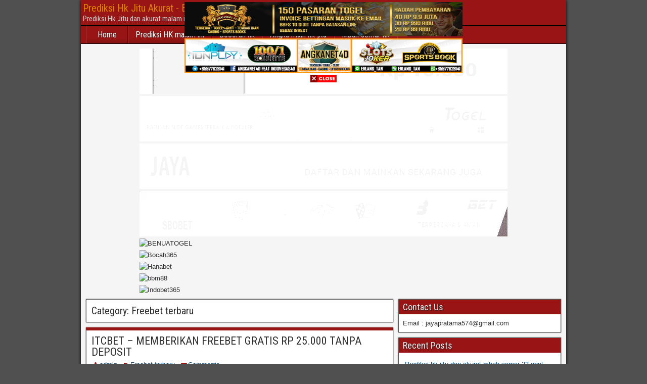

--- FILE ---
content_type: text/html; charset=utf-8
request_url: https://rodolfollinas.com/category/freebet-terbaru/page/2/
body_size: 8160
content:
<!DOCTYPE html>
<html lang="en-US">
<head>
  <meta charset="utf-8">
  <meta name="viewport" content="initial-scale=1.0">
  <link rel="profile" href="https://gmpg.org/xfn/11">
  <link rel="pingback" href="/xmlrpc.php">
  <title>Freebet terbaru Archives - Page 2 of 16 - Prediksi Hk Jitu Akurat - Bocoran Togel Hongkong - Angka Jitu HK Malam ini</title>
  <link rel="canonical" href="/category/freebet-terbaru/page/2/">
  <link rel="prev" href="/category/freebet-terbaru/">
  <link rel="next" href="/category/freebet-terbaru/page/3/">
  <meta property="og:locale" content="en_US">
  <meta property="og:type" content="article">
  <meta property="og:title" content="Freebet terbaru Archives - Page 2 of 16 - Prediksi Hk Jitu Akurat - Bocoran Togel Hongkong - Angka Jitu HK Malam ini">
  <meta property="og:url" content="https://rodolfollinas.com/category/freebet-terbaru/">
  <meta property="og:site_name" content="Prediksi Hk Jitu Akurat - Bocoran Togel Hongkong - Angka Jitu HK Malam ini">
  <meta name="twitter:card" content="summary_large_image">
  <script type="application/ld+json" class="yoast-schema-graph">
  {"@context":"https://schema.org","@graph":[{"@type":"WebSite","@id":"https://rodolfollinas.com/#website","url":"https://rodolfollinas.com/","name":"Prediksi Hk Jitu Akurat - Bocoran Togel Hongkong - Angka Jitu HK Malam ini","description":"Prediksi Hk Jitu dan akurat malam ini adalah sebuah bocoran togel hongkong dengan angka-angka main cb atau cm malam ini","potentialAction":[{"@type":"SearchAction","target":"https://rodolfollinas.com/?s={search_term_string}","query-input":"required name=search_term_string"}],"inLanguage":"en-US"},{"@type":"CollectionPage","@id":"https://rodolfollinas.com/category/freebet-terbaru/page/2/#webpage","url":"https://rodolfollinas.com/category/freebet-terbaru/page/2/","name":"Freebet terbaru Archives - Page 2 of 16 - Prediksi Hk Jitu Akurat - Bocoran Togel Hongkong - Angka Jitu HK Malam ini","isPartOf":{"@id":"https://rodolfollinas.com/#website"},"inLanguage":"en-US","potentialAction":[{"@type":"ReadAction","target":["https://rodolfollinas.com/category/freebet-terbaru/page/2/"]}]}]}
  </script>
  <link rel="dns-prefetch" href="//fonts.googleapis.com">
  <link rel="dns-prefetch" href="//s.w.org">
  <link rel="alternate" type="application/rss+xml" title="Prediksi Hk Jitu Akurat - Bocoran Togel Hongkong - Angka Jitu HK Malam ini » Feed" href="/feed/">
  <link rel="alternate" type="application/rss+xml" title="Prediksi Hk Jitu Akurat - Bocoran Togel Hongkong - Angka Jitu HK Malam ini » Comments Feed" href="/comments/feed/">
  <link rel="alternate" type="application/rss+xml" title="Prediksi Hk Jitu Akurat - Bocoran Togel Hongkong - Angka Jitu HK Malam ini » Freebet terbaru Category Feed" href="/category/freebet-terbaru/feed/">
  <script type="text/javascript">
                        window._wpemojiSettings = {"baseUrl":"https:\/\/s.w.org\/images\/core\/emoji\/13.0.1\/72x72\/","ext":".png","svgUrl":"https:\/\/s.w.org\/images\/core\/emoji\/13.0.1\/svg\/","svgExt":".svg","source":{"concatemoji":"http:\/\/rodolfollinas.com\/wp-includes\/js\/wp-emoji-release.min.js"}};
                        !function(e,a,t){var n,r,o,i=a.createElement("canvas"),p=i.getContext&&i.getContext("2d");function s(e,t){var a=String.fromCharCode;p.clearRect(0,0,i.width,i.height),p.fillText(a.apply(this,e),0,0);e=i.toDataURL();return p.clearRect(0,0,i.width,i.height),p.fillText(a.apply(this,t),0,0),e===i.toDataURL()}function c(e){var t=a.createElement("script");t.src=e,t.defer=t.type="text/javascript",a.getElementsByTagName("head")[0].appendChild(t)}for(o=Array("flag","emoji"),t.supports={everything:!0,everythingExceptFlag:!0},r=0;r<o.length;r++)t.supports[o[r]]=function(e){if(!p||!p.fillText)return!1;switch(p.textBaseline="top",p.font="600 32px Arial",e){case"flag":return s([127987,65039,8205,9895,65039],[127987,65039,8203,9895,65039])?!1:!s([55356,56826,55356,56819],[55356,56826,8203,55356,56819])&&!s([55356,57332,56128,56423,56128,56418,56128,56421,56128,56430,56128,56423,56128,56447],[55356,57332,8203,56128,56423,8203,56128,56418,8203,56128,56421,8203,56128,56430,8203,56128,56423,8203,56128,56447]);case"emoji":return!s([55357,56424,8205,55356,57212],[55357,56424,8203,55356,57212])}return!1}(o[r]),t.supports.everything=t.supports.everything&&t.supports[o[r]],"flag"!==o[r]&&(t.supports.everythingExceptFlag=t.supports.everythingExceptFlag&&t.supports[o[r]]);t.supports.everythingExceptFlag=t.supports.everythingExceptFlag&&!t.supports.flag,t.DOMReady=!1,t.readyCallback=function(){t.DOMReady=!0},t.supports.everything||(n=function(){t.readyCallback()},a.addEventListener?(a.addEventListener("DOMContentLoaded",n,!1),e.addEventListener("load",n,!1)):(e.attachEvent("onload",n),a.attachEvent("onreadystatechange",function(){"complete"===a.readyState&&t.readyCallback()})),(n=t.source||{}).concatemoji?c(n.concatemoji):n.wpemoji&&n.twemoji&&(c(n.twemoji),c(n.wpemoji)))}(window,document,window._wpemojiSettings);
  </script>
  <style type="text/css">
  img.wp-smiley,
  img.emoji {
        display: inline !important;
        border: none !important;
        box-shadow: none !important;
        height: 1em !important;
        width: 1em !important;
        margin: 0 .07em !important;
        vertical-align: -0.1em !important;
        background: none !important;
        padding: 0 !important;
  }
  </style>
  <link rel="stylesheet" id="wp-block-library-css" href="/wp-includes/css/dist/block-library/style.min.css" type="text/css" media="all">
  <link rel="stylesheet" id="frontier-font-css" href="//fonts.googleapis.com/css?family=Roboto+Condensed%3A400%2C700%7CArimo%3A400%2C700&ver=5.6.3" type="text/css" media="all">
  <link rel="stylesheet" id="genericons-css" href="/wp-content/themes/frontier/includes/genericons/genericons.css" type="text/css" media="all">
  <link rel="stylesheet" id="frontier-main-css" href="/wp-content/themes/frontier/style.css" type="text/css" media="all">
  <link rel="stylesheet" id="frontier-responsive-css" href="/wp-content/themes/frontier/responsive.css" type="text/css" media="all">
  <script type="text/javascript" src="/wp-includes/js/jquery/jquery.min.js" id="jquery-core-js"></script>
  <script type="text/javascript" src="/wp-includes/js/jquery/jquery-migrate.min.js" id="jquery-migrate-js"></script>
  <link rel="https://api.w.org/" href="/wp-json/">
  <link rel="alternate" type="application/json" href="/wp-json/wp/v2/categories/5">
  <link rel="EditURI" type="application/rsd+xml" title="RSD" href="/xmlrpc.php">
  <link rel="wlwmanifest" type="application/wlwmanifest+xml" href="/wp-includes/wlwmanifest.xml">
  <meta property="Frontier Theme" content="1.3.3">
  <style type="text/css" media="screen">
        #container      {width: 960px;}
        #header         {min-height: 0px;}
        #content        {width: 65%;}
        #sidebar-left   {width: 35%;}
        #sidebar-right  {width: 35%;}
  </style>
  <style type="text/css" media="screen">
        .page-template-page-cs-php #content, .page-template-page-sc-php #content {width: 65%;}
        .page-template-page-cs-php #sidebar-left, .page-template-page-sc-php #sidebar-left,
        .page-template-page-cs-php #sidebar-right, .page-template-page-sc-php #sidebar-right {width: 35%;}
        .page-template-page-scs-php #content {width: 50%;}
        .page-template-page-scs-php #sidebar-left {width: 25%;}
        .page-template-page-scs-php #sidebar-right {width: 25%;}
  </style>
  <style type="text/css" media="screen">
        #header {background-color:#ffffff;}
        #nav-main {background-color:#991515;}
        #nav-main .nav-main {border-left: 1px solid #710000; border-right: 1px solid #b73333;}
        #nav-main .nav-main > li, #nav-main .nav-main > ul > .page_item {border-left: 1px solid #b73333; border-right: 1px solid #710000;}
        #top-bar {background-color:#991515;}
        #bottom-bar {background-color:#3a3a3a;}
        #main {background-color:#f5f5f5;}
        .blog-view, .single-view, .author-info, .archive-info, .form-404 {background-color:#FFFFFF;}
        .blog-view.sticky {background-color:#FFDC8A;}
        .frontier-widget {background-color:#FFFFFF;}
        .blog-view, .comment-author-admin > .comment-body, .bypostauthor > .comment-body {border-top: 6px solid #991515;}
        .page-nav > *, .comment-nav > *, .author-info .title, .comment-reply-link, .widget-title,
        .widget_search .search-submit, .widget_calendar caption {background-color:#991515;}
        .genericon {color:#991515;}
        a {color:#0E4D7A;}
        a:hover {color:#0000EE;}
  </style>
  <style type="text/css">
  .recentcomments a{display:inline !important;padding:0 !important;margin:0 !important;}
  </style>
  <style type="text/css" id="custom-background-css">
  body.custom-background { background-color: #3d3d3d; }
  </style>
  <script type="text/javascript">
        $(document).ready(function() {$('img#closed').click(function(){$('#btm_banner').hide(90);});});
  </script>
</head>
<body>  <ins data-ad-channel="b1abb8ba140ddacf357f0dd10203906a" data-biqdiq-init></ins>

  <div id="floatads" style="width: 100%; margin: auto; text-align: center; float: none; overflow: hidden; display: scroll; position: fixed; top: 0; z-index: 9999;">
    <div style="text-align: center; display: block; max-width: 728px; height: auto; overflow: hidden; margin: auto;">
      <img class="aligncenter" title="INDOVEGAS4D" src="https://1.bp.blogspot.com/-I2jeG5IeJHA/YA7iRfFkbMI/AAAAAAAAAGE/UEhwVwrwGMkuE5qyxSKY5cAJ5sBAQzZsACLcBGAsYHQ/s0/INDOVEGAS-729x90-14.gif" alt="INDOVEGAS4D" width="550" height="70"> <img class="aligncenter" title="Angkanet4d" src="https://1.bp.blogspot.com/-l_dGNM01ai4/YA7iSaLBU2I/AAAAAAAAAGI/v2ioW505XiAxwWHXn50sLZAhIfayciS6gCLcBGAsYHQ/s0/angkanet4d-728x90-PART-14.gif" alt="Angkanet4d" width="550" height="70">
      <div>
        <a id="close-floatads" onclick="document.getElementById('floatads').style.display = 'none';" style="cursor:pointer;"><img alt="close" src="https://3.bp.blogspot.com/-ZZSacDHLWlM/VhvlKTMjbLI/AAAAAAAAF2M/UDzU4rrvcaI/s1600/btn_close.gif" title="close button"></a>
      </div>
    </div>
  </div>
  <div id="container" class="cf" itemscope itemtype="http://schema.org/WebPage">
    <div id="top-bar" class="cf">
      <div id="top-bar-info">
        <h1 id="site-title"><a href="/">Prediksi Hk Jitu Akurat - Bocoran Togel Hongkong - Angka Jitu HK Malam ini</a></h1>
<span id="site-description">Prediksi Hk Jitu dan akurat malam ini adalah sebuah bocoran togel hongkong dengan angka-angka main cb atau cm malam ini</span>
      </div>
    </div>
    <div id="header" class="cf" itemscope itemtype="http://schema.org/WPHeader" role="banner">
      <div id="header-logo">
        <a href="/"></a>
      </div>
    </div>
    <nav id="nav-main" class="cf drop" itemscope itemtype="http://schema.org/SiteNavigationElement" role="navigation" aria-label="Main Menu">
      <button class="drop-toggle"><span class="genericon genericon-menu"></span></button>
      <ul id="menu-2" class="nav-main">
        <li id="menu-item-981" class="menu-item menu-item-type-custom menu-item-object-custom menu-item-981">
          <a href="/">Home</a>
        </li>
        <li id="menu-item-588" class="menu-item menu-item-type-taxonomy menu-item-object-category menu-item-588">
          <a href="/category/prediksi-hk-malam-ini/">Prediksi HK malam ini</a>
        </li>
        <li id="menu-item-982" class="menu-item menu-item-type-taxonomy menu-item-object-category menu-item-982">
          <a href="/category/bocoran-hk/">Bocoran hk</a>
        </li>
        <li id="menu-item-983" class="menu-item menu-item-type-taxonomy menu-item-object-category menu-item-983">
          <a href="/category/angka-main-hk-jitu/">Angka main hk jitu</a>
        </li>
        <li id="menu-item-984" class="menu-item menu-item-type-taxonomy menu-item-object-category menu-item-984">
          <a href="/category/mbah-semar-hk/">Mbah semar hk</a>
        </li>
      </ul>
    </nav>
    <div id="main" class="col-cs cf">
      <img class="aligncenter" title="AHABET" src="/wp-content/uploads/2020/12/ahabet.gif" alt="AHABET" width="728" height="90"> <img class="aligncenter" title="INDOTOGEL" src="/wp-content/uploads/2020/12/indotogel.gif" alt="INDOTOGEL" width="728" height="90"> <img class="aligncenter" title="JAYAPOKER" src="/wp-content/uploads/2020/12/jayapoker.gif" alt="JAYAPOKER" width="728" height="90"> <img class="aligncenter" title="TOTOBET" src="/wp-content/uploads/2020/12/totobet.gif" alt="TOTOBET" width="728" height="90"> <img class="aligncenter" title="BENUATOGEL" src="http://togelharian.info/wp-content/uploads/2020/11/BENUA-TOGEL1B.gif" alt="BENUATOGEL" width="729" height="90"> <img class="aligncenter" title="Bocah365" src="http://togelharian.info/wp-content/uploads/2021/01/728x90-taipei-bocah365.gif" alt="Bocah365" width="728" height="90"> <img class="aligncenter" title="Hanabet " src="http://togelharian.info/wp-content/uploads/2021/01/728x90.gif" alt="Hanabet " width="728" height="90"> <img class="aligncenter" title="bbm88" src="http://togelharian.info/wp-content/uploads/2021/01/720x90.gif" alt="bbm88" width="728" height="90"> <img class="aligncenter" title="Indobet365" src="http://togelharian.info/wp-content/uploads/2021/01/728x90-1.gif" alt="Indobet365" width="728" height="90"> 
      <div id="content" class="cf" role="main">
        <div class="archive-info">
          <h3 class="archive-title">Category: <span>Freebet terbaru</span>
</h3>
        </div>
        <article id="post-519" class="blog-view post-519 post type-post status-publish format-standard has-post-thumbnail hentry category-freebet-terbaru tag-freebet tag-freebet-gratis tag-freechip-online tag-itcbet">
          <header class="entry-header cf">
            <h2 class="entry-title" itemprop="headline"><a href="/itcbet-memberikan-freebet-gratis-rp-25-000-tanpa-deposit/">ITCBET – MEMBERIKAN FREEBET GRATIS RP 25.000 TANPA DEPOSIT</a></h2>
          </header>
          <div class="entry-byline cf">
            <div class="entry-author author vcard" itemprop="author" itemscope itemtype="http://schema.org/Person">
              <i class="genericon genericon-user"></i><a class="url fn" href="/" itemprop="name">admin</a>
            </div>
            <div class="entry-categories">
              <i class="genericon genericon-category"></i><a href="/category/freebet-terbaru/" rel="category tag">Freebet terbaru</a>
            </div>
            <div class="entry-comment-info">
              <i class="genericon genericon-comment"></i><a href="/itcbet-memberikan-freebet-gratis-rp-25-000-tanpa-deposit/#comment-area">Comments</a>
            </div>
          </div>
          <div class="entry-content cf" itemprop="text">
            <div class="entry-thumbnail">
              <a class="post-thumbnail" href="/itcbet-memberikan-freebet-gratis-rp-25-000-tanpa-deposit/"></a>
            </div>
            <div class="entry-excerpt">
              <p>ITCBET – salah satu situs online game yang menawarkan game populer saat ini kesempatan, seperti: Sportsbook Casino Hidup SLOT Bagi Anda yang ingin mencoba untuk bermain di ITCBET dapat menikmati promo freebet no deposit dipegang oleh ITCBET Rp 25.000, – Syarat dan ketentuan: Freebet no deposit berlaku untuk anggota baru ITCBET FreeBet no deposit promo […]</p>
            </div>
          </div>
          <footer class="entry-footer cf">
            <a href="/itcbet-memberikan-freebet-gratis-rp-25-000-tanpa-deposit/" class="continue-reading">Read Post</a>
          </footer>
        </article>
        <article id="post-515" class="blog-view post-515 post type-post status-publish format-standard has-post-thumbnail hentry category-freebet-terbaru tag-freebet tag-freebet-gratis tag-freechip-online tag-paket4d">
          <header class="entry-header cf">
            <h2 class="entry-title" itemprop="headline"><a href="/paket4d-memberikan-freebet-gratis-rp-20-000-tanpa-deposit/">PAKET4D – MEMBERIKAN FREEBET GRATIS RP 20.000 TANPA DEPOSIT</a></h2>
          </header>
          <div class="entry-byline cf">
            <div class="entry-author author vcard" itemprop="author" itemscope itemtype="http://schema.org/Person">
              <i class="genericon genericon-user"></i><a class="url fn" href="/" itemprop="name">admin</a>
            </div>
            <div class="entry-categories">
              <i class="genericon genericon-category"></i><a href="/category/freebet-terbaru/" rel="category tag">Freebet terbaru</a>
            </div>
            <div class="entry-comment-info">
              <i class="genericon genericon-comment"></i><a href="/paket4d-memberikan-freebet-gratis-rp-20-000-tanpa-deposit/#comment-area">Comments</a>
            </div>
          </div>
          <div class="entry-content cf" itemprop="text">
            <div class="entry-thumbnail">
              <a class="post-thumbnail" href="/paket4d-memberikan-freebet-gratis-rp-20-000-tanpa-deposit/"></a>
            </div>
            <div class="entry-excerpt">
              <p>PAKET4D sebuah situs judi online yang paling pasar beralih lengkap seperti Hong Kong, Sydney, Singapura, Bullseye, Malaysia dan Qatar. Selain itu switch, juga menawarkan kasino Paket4D dan perjudian game online slot. Ingin freebet? Paket4D saat ini sedang promo freebet no deposit sebesar Rp 20.000, – Syarat dan ketentuan: Kunjungi PAK4D.com dan perubahan desktop dari ponsel […]</p>
            </div>
          </div>
          <footer class="entry-footer cf">
            <a href="/paket4d-memberikan-freebet-gratis-rp-20-000-tanpa-deposit/" class="continue-reading">Read Post</a>
          </footer>
        </article>
        <article id="post-516" class="blog-view post-516 post type-post status-publish format-standard has-post-thumbnail hentry category-freebet-terbaru tag-freebet tag-freebet-gratis tag-freechip-online tag-skybola188">
          <header class="entry-header cf">
            <h2 class="entry-title" itemprop="headline"><a href="/skybola188-memberikan-freebet-gratis-rp-15-000-tanpa-deposit/">SKYBOLA188 – MEMBERIKAN FREEBET GRATIS RP 15.000 TANPA DEPOSIT</a></h2>
          </header>
          <div class="entry-byline cf">
            <div class="entry-author author vcard" itemprop="author" itemscope itemtype="http://schema.org/Person">
              <i class="genericon genericon-user"></i><a class="url fn" href="/" itemprop="name">admin</a>
            </div>
            <div class="entry-categories">
              <i class="genericon genericon-category"></i><a href="/category/freebet-terbaru/" rel="category tag">Freebet terbaru</a>
            </div>
            <div class="entry-comment-info">
              <i class="genericon genericon-comment"></i><a href="/skybola188-memberikan-freebet-gratis-rp-15-000-tanpa-deposit/#comment-area">Comments</a>
            </div>
          </div>
          <div class="entry-content cf" itemprop="text">
            <div class="entry-thumbnail">
              <a class="post-thumbnail" href="/skybola188-memberikan-freebet-gratis-rp-15-000-tanpa-deposit/"></a>
            </div>
            <div class="entry-excerpt">
              <p>SKYBOLA188 situs game online yang menyediakan set paling lengkap pertandingan hari, seperti: Sportsbook Casino Hidup SLOT Poker Togel sabungan Tembak ikan Sekali lagi bosan di rumah karena dia tidak bisa pergi ke mana pun? Daftar game dan bermain di Skybola188 guys! Ada tablet promosi menarik, yaitu Freebet membebaskan no deposit Rp 20.000, – Syarat dan […]</p>
            </div>
          </div>
          <footer class="entry-footer cf">
            <a href="/skybola188-memberikan-freebet-gratis-rp-15-000-tanpa-deposit/" class="continue-reading">Read Post</a>
          </footer>
        </article>
        <article id="post-509" class="blog-view post-509 post type-post status-publish format-standard has-post-thumbnail hentry category-freebet-terbaru tag-freebet tag-freebet-gratis tag-freechip-online tag-qqtix">
          <header class="entry-header cf">
            <h2 class="entry-title" itemprop="headline"><a href="/qqtix-memberikan-freebet-gratis-rp-20-000-tanpa-deposit/">QQTIX – MEMBERIKAN FREEBET GRATIS RP 20.000 TANPA DEPOSIT</a></h2>
          </header>
          <div class="entry-byline cf">
            <div class="entry-author author vcard" itemprop="author" itemscope itemtype="http://schema.org/Person">
              <i class="genericon genericon-user"></i><a class="url fn" href="/" itemprop="name">admin</a>
            </div>
            <div class="entry-categories">
              <i class="genericon genericon-category"></i><a href="/category/freebet-terbaru/" rel="category tag">Freebet terbaru</a>
            </div>
            <div class="entry-comment-info">
              <i class="genericon genericon-comment"></i><a href="/qqtix-memberikan-freebet-gratis-rp-20-000-tanpa-deposit/#comment-area">Comments</a>
            </div>
          </div>
          <div class="entry-content cf" itemprop="text">
            <div class="entry-thumbnail">
              <a class="post-thumbnail" href="/qqtix-memberikan-freebet-gratis-rp-20-000-tanpa-deposit/"></a>
            </div>
            <div class="entry-excerpt">
              <p>QQTIX situs game online yang menawarkan lebih dari perjudian dan paling lengkap populer seperti: Sportsbook Casino Hidup SLOT Poker Tembak ikan sabungan Togel Saat QQTIX-freebet Rp 20.000, – Syarat dan ketentuan: Ikuti instagram @qqtix_official wajib Foto dari apa yang Anda lakukan di rumah dan tag 15 teman. Sertakan Logo QQTIX foto dan menggunakan hashtag #cegahcorona […]</p>
            </div>
          </div>
          <footer class="entry-footer cf">
            <a href="/qqtix-memberikan-freebet-gratis-rp-20-000-tanpa-deposit/" class="continue-reading">Read Post</a>
          </footer>
        </article>
        <article id="post-506" class="blog-view post-506 post type-post status-publish format-standard has-post-thumbnail hentry category-freebet-terbaru tag-freebet tag-freebet-gratis tag-freechip-online tag-ovodewa">
          <header class="entry-header cf">
            <h2 class="entry-title" itemprop="headline"><a href="/ovodewa-memberikan-situs-judi-terpercaya-deposit-via-pulsa-tanpa-potongan/">OVODEWA – MEMBERIKAN SITUS JUDI TERPERCAYA DEPOSIT VIA PULSA TANPA POTONGAN</a></h2>
          </header>
          <div class="entry-byline cf">
            <div class="entry-author author vcard" itemprop="author" itemscope itemtype="http://schema.org/Person">
              <i class="genericon genericon-user"></i><a class="url fn" href="/" itemprop="name">admin</a>
            </div>
            <div class="entry-categories">
              <i class="genericon genericon-category"></i><a href="/category/freebet-terbaru/" rel="category tag">Freebet terbaru</a>
            </div>
            <div class="entry-comment-info">
              <i class="genericon genericon-comment"></i><a href="/ovodewa-memberikan-situs-judi-terpercaya-deposit-via-pulsa-tanpa-potongan/#comment-area">Comments</a>
            </div>
          </div>
          <div class="entry-content cf" itemprop="text">
            <div class="entry-thumbnail">
              <a class="post-thumbnail" href="/ovodewa-memberikan-situs-judi-terpercaya-deposit-via-pulsa-tanpa-potongan/"></a>
            </div>
            <div class="entry-excerpt">
              <p>situs OVODEWA sebuah game online dijamin dan rekomendasi diandalkan BetGratis. Ovodewa memberikan bermain game online populer dan dicari penelitian, seperti: Sportsbook Casino Hidup slot Poker Tembak ikan sabungan Togel OVODewa menerima TRANSAKSI VIA KAMAR TOL BEBAS DARI FILING (Telkomsel, XL dan Axis). Juga melalui PULSE OVODewa juga menerima transaksi melalui ovo. Dan tentu saja, untuk […]</p>
            </div>
          </div>
          <footer class="entry-footer cf">
            <a href="/ovodewa-memberikan-situs-judi-terpercaya-deposit-via-pulsa-tanpa-potongan/" class="continue-reading">Read Post</a>
          </footer>
        </article>
        <article id="post-503" class="blog-view post-503 post type-post status-publish format-standard has-post-thumbnail hentry category-freebet-terbaru tag-boomnesia tag-freebet tag-freebet-gratis tag-freechip-online">
          <header class="entry-header cf">
            <h2 class="entry-title" itemprop="headline"><a href="/boomnesia-memberikan-freebet-gratis-rp-10-000-tanpa-deposit-tanpa-ribet/">BOOMNESIA – MEMBERIKAN FREEBET GRATIS RP 10.000 TANPA DEPOSIT TANPA RIBET!!</a></h2>
          </header>
          <div class="entry-byline cf">
            <div class="entry-author author vcard" itemprop="author" itemscope itemtype="http://schema.org/Person">
              <i class="genericon genericon-user"></i><a class="url fn" href="/" itemprop="name">admin</a>
            </div>
            <div class="entry-categories">
              <i class="genericon genericon-category"></i><a href="/category/freebet-terbaru/" rel="category tag">Freebet terbaru</a>
            </div>
            <div class="entry-comment-info">
              <i class="genericon genericon-comment"></i><a href="/boomnesia-memberikan-freebet-gratis-rp-10-000-tanpa-deposit-tanpa-ribet/#comment-area">Comments</a>
            </div>
          </div>
          <div class="entry-content cf" itemprop="text">
            <div class="entry-thumbnail">
              <a class="post-thumbnail" href="/boomnesia-memberikan-freebet-gratis-rp-10-000-tanpa-deposit-tanpa-ribet/"></a>
            </div>
            <div class="entry-excerpt">
              <p>BOOMNESIA sebuah situs judi online yang menawarkan banyak IDNSPORT perjudian dengan ID yang unik, termasuk: Sportsbook Casino Hidup SLOT Poker Bagi Anda yang ingin mencoba bermain di BOOMNESIA bisa menggunakan promo Freebet Rp 10.000 season 3, yang masih aktif saat ini. FreeBet 10 RIBU musim 3 1000 UNTUK TERCEPAT, Bisa dimainkan di semua game kecuali […]</p>
            </div>
          </div>
          <footer class="entry-footer cf">
            <a href="/boomnesia-memberikan-freebet-gratis-rp-10-000-tanpa-deposit-tanpa-ribet/" class="continue-reading">Read Post</a>
          </footer>
        </article>
        <article id="post-500" class="blog-view post-500 post type-post status-publish format-standard has-post-thumbnail hentry category-freebet-terbaru tag-freebet tag-freebet-gratis tag-freechip-online tag-lumbungtogel">
          <header class="entry-header cf">
            <h2 class="entry-title" itemprop="headline"><a href="/lumbungtogel-memberikan-situs-judi-togel-online-terpercaya-dengan-bonus-deposit-10-member-baru/">LUMBUNGTOGEL – MEMBERIKAN SITUS JUDI TOGEL ONLINE TERPERCAYA DENGAN BONUS DEPOSIT 10% MEMBER BARU</a></h2>
          </header>
          <div class="entry-byline cf">
            <div class="entry-author author vcard" itemprop="author" itemscope itemtype="http://schema.org/Person">
              <i class="genericon genericon-user"></i><a class="url fn" href="/" itemprop="name">admin</a>
            </div>
            <div class="entry-categories">
              <i class="genericon genericon-category"></i><a href="/category/freebet-terbaru/" rel="category tag">Freebet terbaru</a>
            </div>
            <div class="entry-comment-info">
              <i class="genericon genericon-comment"></i><a href="/lumbungtogel-memberikan-situs-judi-togel-online-terpercaya-dengan-bonus-deposit-10-member-baru/#comment-area">Comments</a>
            </div>
          </div>
          <div class="entry-content cf" itemprop="text">
            <div class="entry-thumbnail">
              <a class="post-thumbnail" href="/lumbungtogel-memberikan-situs-judi-togel-online-terpercaya-dengan-bonus-deposit-10-member-baru/"></a>
            </div>
            <div class="entry-excerpt">
              <p>LumbungTogel – salah satu situs perjudian saklar online untuk pasar yang paling komprehensif dan tentu rekomendasi kami BetGratis. Bagian dari pasar yang terkenal yang disediakan oleh LumbungTogel meliputi: Sydney Singapura Hongkong makan siang HK makan siang Malaysia Singapore45 geylang Malaysia Macau Qatar LumbungTogel memberikan diskon dan terbaik dibayar untuk paris secara online Togel: 2D Disc […]</p>
            </div>
          </div>
          <footer class="entry-footer cf">
            <a href="/lumbungtogel-memberikan-situs-judi-togel-online-terpercaya-dengan-bonus-deposit-10-member-baru/" class="continue-reading">Read Post</a>
          </footer>
        </article>
        <article id="post-497" class="blog-view post-497 post type-post status-publish format-standard has-post-thumbnail hentry category-freebet-terbaru tag-freebet tag-freebet-gratis tag-freechip-online tag-magnum188">
          <header class="entry-header cf">
            <h2 class="entry-title" itemprop="headline"><a href="/magnum188-memberikan-freebet-gratis-rp-10-000-tanpa-deposit/">MAGNUM188 – MEMBERIKAN FREEBET GRATIS RP 10.000 TANPA DEPOSIT</a></h2>
          </header>
          <div class="entry-byline cf">
            <div class="entry-author author vcard" itemprop="author" itemscope itemtype="http://schema.org/Person">
              <i class="genericon genericon-user"></i><a class="url fn" href="/" itemprop="name">admin</a>
            </div>
            <div class="entry-categories">
              <i class="genericon genericon-category"></i><a href="/category/freebet-terbaru/" rel="category tag">Freebet terbaru</a>
            </div>
            <div class="entry-comment-info">
              <i class="genericon genericon-comment"></i><a href="/magnum188-memberikan-freebet-gratis-rp-10-000-tanpa-deposit/#comment-area">Comments</a>
            </div>
          </div>
          <div class="entry-content cf" itemprop="text">
            <div class="entry-thumbnail">
              <a class="post-thumbnail" href="/magnum188-memberikan-freebet-gratis-rp-10-000-tanpa-deposit/"></a>
            </div>
            <div class="entry-excerpt">
              <p>MAGNUM188 sebuah permainan situs terpercaya menawarkan perjudian online yang paling komprehensif, yang paling populer dan dicari saat ini termasuk: Sportsbook Casino Hidup SLOT Poker Togel sabungan Tembak ikan Saat ini, baru-untuk Magnum188 freebet kode no deposit sebesar Rp 10.000, – guys! Syarat dan ketentuan : Penting Baca: Tebak gratis jika JP Parlay Harga Rp 100.000 […]</p>
            </div>
          </div>
          <footer class="entry-footer cf">
            <a href="/magnum188-memberikan-freebet-gratis-rp-10-000-tanpa-deposit/" class="continue-reading">Read Post</a>
          </footer>
        </article>
        <article id="post-494" class="blog-view post-494 post type-post status-publish format-standard has-post-thumbnail hentry category-freebet-terbaru tag-freebet tag-freebet-gratis tag-freechip-online tag-qqarena">
          <header class="entry-header cf">
            <h2 class="entry-title" itemprop="headline"><a href="/qqarena-memberikan-freebet-gratis-rp-10-000-tanpa-deposit/">QQARENA – MEMBERIKAN FREEBET GRATIS RP 10.000 TANPA DEPOSIT</a></h2>
          </header>
          <div class="entry-byline cf">
            <div class="entry-author author vcard" itemprop="author" itemscope itemtype="http://schema.org/Person">
              <i class="genericon genericon-user"></i><a class="url fn" href="/" itemprop="name">admin</a>
            </div>
            <div class="entry-categories">
              <i class="genericon genericon-category"></i><a href="/category/freebet-terbaru/" rel="category tag">Freebet terbaru</a>
            </div>
            <div class="entry-comment-info">
              <i class="genericon genericon-comment"></i><a href="/qqarena-memberikan-freebet-gratis-rp-10-000-tanpa-deposit/#comment-area">Comments</a>
            </div>
          </div>
          <div class="entry-content cf" itemprop="text">
            <div class="entry-thumbnail">
              <a class="post-thumbnail" href="/qqarena-memberikan-freebet-gratis-rp-10-000-tanpa-deposit/"></a>
            </div>
            <div class="entry-excerpt">
              <p>Freebet membebaskan kali ini diberikan oleh QQArena88 Rp 15.000, – Syarat dan ketentuan: 1. Kuota FreeBet 100 anggota baru / hari. 2. Dugaan WA wajib: 855.976.412.742 3. Berlaku untuk semua game selain IDNPOKER. 4. Seperti dalam QQarena88 FansPage @ slotqqarena88 (https://www.facebook.com/slotqqarena88) dan pos Anda di facebook freebet. 5. Bank rekening wajib valid. 6. nomor telepon […]</p>
            </div>
          </div>
          <footer class="entry-footer cf">
            <a href="/qqarena-memberikan-freebet-gratis-rp-10-000-tanpa-deposit/" class="continue-reading">Read Post</a>
          </footer>
        </article>
        <article id="post-491" class="blog-view post-491 post type-post status-publish format-standard has-post-thumbnail hentry category-freebet-terbaru tag-freebet tag-freebet-gratis tag-freechip-online tag-mamibet">
          <header class="entry-header cf">
            <h2 class="entry-title" itemprop="headline"><a href="/mamibet-memberikan-freebet-gratis-rp-20-000-tanpa-deposit/">MAMIBET – MEMBERIKAN FREEBET GRATIS RP 20.000 TANPA DEPOSIT</a></h2>
          </header>
          <div class="entry-byline cf">
            <div class="entry-author author vcard" itemprop="author" itemscope itemtype="http://schema.org/Person">
              <i class="genericon genericon-user"></i><a class="url fn" href="/" itemprop="name">admin</a>
            </div>
            <div class="entry-categories">
              <i class="genericon genericon-category"></i><a href="/category/freebet-terbaru/" rel="category tag">Freebet terbaru</a>
            </div>
            <div class="entry-comment-info">
              <i class="genericon genericon-comment"></i><a href="/mamibet-memberikan-freebet-gratis-rp-20-000-tanpa-deposit/#comment-area">Comments</a>
            </div>
          </div>
          <div class="entry-content cf" itemprop="text">
            <div class="entry-thumbnail">
              <a class="post-thumbnail" href="/mamibet-memberikan-freebet-gratis-rp-20-000-tanpa-deposit/"></a>
            </div>
            <div class="entry-excerpt">
              <p>MAMIBET situs game online yang menawarkan perjudian online paling komprehensif dengan hanya menggunakan ID hanya bisa bermain sebanyak yang Anda! Beberapa perjudian online yang ditawarkan oleh Mamibet: Sportsbook Casino Hidup slot Poker Togel sabungan Saat Mamibet lagi menghadapi no deposit freebet tanpa Rp 20.000 – Loh! Syarat dan ketentuan: * GRATIS CHIP klaim Efek 20:00-20:00. […]</p>
            </div>
          </div>
          <footer class="entry-footer cf">
            <a href="/mamibet-memberikan-freebet-gratis-rp-20-000-tanpa-deposit/" class="continue-reading">Read Post</a>
          </footer>
        </article>
        <div class="blog-nav cf">
          <div class="link-prev">
            ← Older Posts
          </div>
          <div class="link-next">
            <a href="/category/freebet-terbaru/">Newer Posts →</a>
          </div>
        </div>
      </div>
      <div id="sidebar-right" class="sidebar cf" itemscope itemtype="http://schema.org/WPSideBar" role="complementary" aria-label="Sidebar Right">
        <aside id="widgets-wrap-sidebar-right">
          <section id="custom_html-6" class="widget_text widget-sidebar frontier-widget widget_custom_html">
            <h2 class="widget-title">Contact Us</h2>
            <div class="textwidget custom-html-widget">
              Email : <a href="/cdn-cgi/l/email-protection" class="__cf_email__" data-cfemail="543e352d3524263520353935616360143339353d387a373b39">[email&#160;protected]</a>
            </div>
          </section>
          <section id="recent-posts-3" class="widget-sidebar frontier-widget widget_recent_entries">
            <h2 class="widget-title">Recent Posts</h2>
            <ul>
              <li>
                <a href="/prediksi-hk-jitu-dan-akurat-mbah-semar-23-april-2021/">Prediksi hk jitu dan akurat mbah semar 23 april 2021</a>
              </li>
              <li>
                <a href="/prediksi-hongkong-pools-malam-ini-jitu-22-april-2021/">Prediksi hongkong pools malam ini jitu 22 april 2021</a>
              </li>
              <li>
                <a href="/bocoran-hk-malam-ini-paling-jitu-dan-akurat-4d-hari-ini-21-april-2021/">Bocoran hk malam ini paling jitu dan akurat 4d hari ini 21 april 2021</a>
              </li>
              <li>
                <a href="/bocoran-angka-toto-hk-hari-ini-20-april-2021/">Bocoran angka toto hk hari ini 20 april 2021</a>
              </li>
              <li>
                <a href="/prediksi-hk-angka-main-malam-ini-19-april-2021/">Prediksi hk angka main malam ini 19 april 2021</a>
              </li>
            </ul>
          </section>
          <section id="custom_html-4" class="widget_text widget-sidebar frontier-widget widget_custom_html">
            <h2 class="widget-title">RESULT TOGEL</h2>
            <div class="textwidget custom-html-widget">
              <center>
                <iframe style="border: 0px;" src="https://togel.realwap.net/result.php" width="260" height="280" scrolling="no"><span data-mce-type="bookmark" style="display: inline-block; width: 0px; overflow: hidden; line-height: 0;" class="mce_SELRES_start">﻿</span></iframe>
              </center>
            </div>
          </section>
          <section id="custom_html-5" class="widget_text widget-sidebar frontier-widget widget_custom_html">
            <h2 class="widget-title">BBFS</h2>
            <div class="textwidget custom-html-widget">
              <iframe style="overflow: hidden;" src="https://bbfs.asia" width="1000" height="600" scrolling="no">Your browser does not support iframes.   </iframe>
            </div>
          </section>
          <section id="categories-2" class="widget-sidebar frontier-widget widget_categories">
            <h2 class="widget-title">Categories</h2>
            <ul>
              <li class="cat-item cat-item-2">
                <a href="/category/angka-main-hk-jitu/">angka main hk jitu</a>
              </li>
              <li class="cat-item cat-item-3">
                <a href="/category/bocoran-hk/">bocoran hk</a>
              </li>
              <li class="cat-item cat-item-4">
                <a href="/category/data-hk/">data hk</a>
              </li>
              <li class="cat-item cat-item-5 current-cat">
                <a aria-current="page" href="/category/freebet-terbaru/">Freebet terbaru</a>
              </li>
              <li class="cat-item cat-item-203">
                <a href="/category/mbah-semar-hk/">mbah semar hk</a>
              </li>
              <li class="cat-item cat-item-6">
                <a href="/category/prediksi-hk-malam-ini/">prediksi hk malam ini</a>
              </li>
              <li class="cat-item cat-item-185">
                <a href="/category/result-togel/">Result Togel</a>
              </li>
              <li class="cat-item cat-item-1">
                <a href="/category/uncategorized/">Uncategorized</a>
              </li>
            </ul>
          </section>
          <section id="custom_html-2" class="widget_text widget-sidebar frontier-widget widget_custom_html">
            <div class="textwidget custom-html-widget">
              <noscript><a href="/" target="_blank" rel="noopener"></a></noscript>
            </div>
          </section>
          <section id="custom_html-7" class="widget_text widget-sidebar frontier-widget widget_custom_html">
            <h2 class="widget-title">Kategori</h2>
            <div class="textwidget custom-html-widget">
              live sydney<br>
              live result hk<br>
              live draw cambodia<br>
            </div>
          </section>
        </aside>
      </div>
    </div>
    <div id="bottom-bar" class="cf" role="contentinfo">
      <span id="bottom-bar-text">Data Pengeluaran HK Togel Hari ini live hk online , result togel hari ini © 2020</span> <span id="theme-link">Frontier Theme</span>
    </div>
  </div>
  <script data-cfasync="false" src="/cdn-cgi/scripts/5c5dd728/cloudflare-static/email-decode.min.js"></script><script type="text/javascript">
  jQuery(document).ready(function($) {
        $( '#nav-main .drop-toggle' ).click(function(){
                $( '#nav-main' ).toggleClass( 'dropped' );
        });
  });
  </script> 
  <script type="text/javascript" src="/wp-includes/js/wp-embed.min.js" id="wp-embed-js"></script>
<script defer src="https://static.cloudflareinsights.com/beacon.min.js/vcd15cbe7772f49c399c6a5babf22c1241717689176015" integrity="sha512-ZpsOmlRQV6y907TI0dKBHq9Md29nnaEIPlkf84rnaERnq6zvWvPUqr2ft8M1aS28oN72PdrCzSjY4U6VaAw1EQ==" data-cf-beacon='{"version":"2024.11.0","token":"8b1ea4986a78457fa0fcf19532f88dcc","r":1,"server_timing":{"name":{"cfCacheStatus":true,"cfEdge":true,"cfExtPri":true,"cfL4":true,"cfOrigin":true,"cfSpeedBrain":true},"location_startswith":null}}' crossorigin="anonymous"></script>
</body>
</html>
